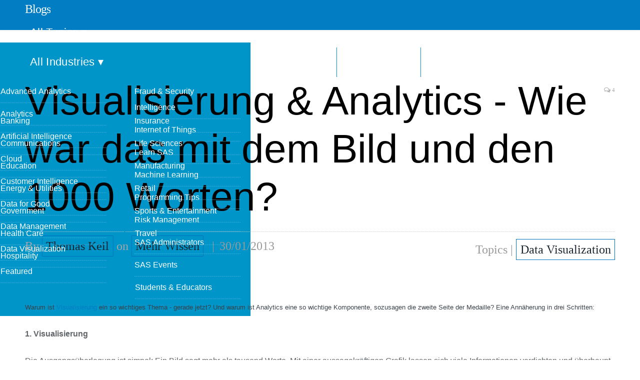

--- FILE ---
content_type: text/html; charset=UTF-8
request_url: https://blogs.sas.com/content/sasdach/2013/01/30/visualisierung-und-analytics/
body_size: 11373
content:

<!DOCTYPE html>
<html lang="en-US">
<head>
<meta http-equiv="content-type" content="text/html; charset=UTF-8">
<title>Datenvisualisierung - Wieso Wissen Visualisierung braucht</title>
<meta name="viewport" content="width=device-width, initial-scale=1" />
<link rel="pingback" href="https://blogs.sas.com/content/sasdach/xmlrpc.php" />
<meta property="og:title" content="Visualisierung &amp; Analytics - Wie war das mit dem Bild und den 1000 Worten?"/>
<meta property="og:type" content="article"/>
<meta property="og:url" content="https://blogs.sas.com/content/sasdach/2013/01/30/visualisierung-und-analytics/"/>
<meta property="og:site_name" content="Mehr Wissen"/>
<meta property="og:description" content="Warum ist Visualisierung ein so wichtiges Thema - gerade jetzt?"/>
<meta property="fb:app_id" content="129959910415506"/>
<meta property="og:image" content="https://blogs.sas.com/content/sasdach/files/2017/01/DataVisualization-1.png"/>
<link rel="preconnect" href="https://www.sas.com"/>
<link rel="preconnect" href="https://www.googletagmanager.com"/>
<script>(function(w,d,s,l,i){w[l]=w[l]||[];w[l].push({'gtm.start':
new Date().getTime(),event:'gtm.js'});var f=d.getElementsByTagName(s)[0],
j=d.createElement(s),dl=l!='dataLayer'?'&l='+l:'';j.async=true;j.src=
'https://www.googletagmanager.com/gtm.js?id='+i+dl;f.parentNode.insertBefore(j,f);
})(window,document,'script','dataLayer','GTM-PWTVHH');</script>
<script src="https://assets.adobedtm.com/a4a4268256930a29de311efab04f43cf44db167b/satelliteLib-392eedeb8633e1cc249f4de8df2bb2cfb4073228.js"></script>
<meta name='robots' content='index, follow, max-image-preview:large, max-snippet:-1, max-video-preview:-1' />

	
	<meta name="description" content="Ein Bild sagt mehr als 1.000 Worte - mit Visual Analytics bekommen die Fachabteilungen ein mächtiges Tool zur Auswertung ihrer Daten." />
	<link rel="canonical" href="https://blogs.sas.com/content/sasdach/2013/01/30/visualisierung-und-analytics/" />
	<meta name="twitter:card" content="summary_large_image" />
	<meta name="twitter:title" content="Datenvisualisierung - Wieso Wissen Visualisierung braucht" />
	<meta name="twitter:description" content="Ein Bild sagt mehr als 1.000 Worte - mit Visual Analytics bekommen die Fachabteilungen ein mächtiges Tool zur Auswertung ihrer Daten." />
	<meta name="twitter:image" content="https://blogs.sas.com/content/sasdach/files/2017/01/DataVisualization-1.png" />
	<meta name="twitter:creator" content="@https://twitter.com/DrKeil" />
	<meta name="twitter:site" content="@sasdach" />
	<meta name="twitter:label1" content="Written by" />
	<meta name="twitter:data1" content="Thomas Keil" />
	<meta name="twitter:label2" content="Est. reading time" />
	<meta name="twitter:data2" content="3 minutes" />
	<script type="application/ld+json" class="yoast-schema-graph">{"@context":"https://schema.org","@graph":[{"@type":"WebPage","@id":"https://blogs.sas.com/content/sasdach/2013/01/30/visualisierung-und-analytics/","url":"https://blogs.sas.com/content/sasdach/2013/01/30/visualisierung-und-analytics/","name":"Datenvisualisierung - Wieso Wissen Visualisierung braucht","isPartOf":{"@id":"https://blogs.sas.com/content/sasdach/#website"},"primaryImageOfPage":{"@id":"https://blogs.sas.com/content/sasdach/2013/01/30/visualisierung-und-analytics/#primaryimage"},"image":{"@id":"https://blogs.sas.com/content/sasdach/2013/01/30/visualisierung-und-analytics/#primaryimage"},"thumbnailUrl":"https://blogs.sas.com/content/sasdach/files/2017/01/DataVisualization-1.png","datePublished":"2013-01-30T16:41:56+00:00","dateModified":"2019-12-09T10:39:09+00:00","author":{"@id":"https://blogs.sas.com/content/sasdach/#/schema/person/84ee36dcc7c1977b98bd694265a9d455"},"description":"Ein Bild sagt mehr als 1.000 Worte - mit Visual Analytics bekommen die Fachabteilungen ein mächtiges Tool zur Auswertung ihrer Daten.","breadcrumb":{"@id":"https://blogs.sas.com/content/sasdach/2013/01/30/visualisierung-und-analytics/#breadcrumb"},"inLanguage":"en-US","potentialAction":[{"@type":"ReadAction","target":["https://blogs.sas.com/content/sasdach/2013/01/30/visualisierung-und-analytics/"]}]},{"@type":"ImageObject","inLanguage":"en-US","@id":"https://blogs.sas.com/content/sasdach/2013/01/30/visualisierung-und-analytics/#primaryimage","url":"https://blogs.sas.com/content/sasdach/files/2017/01/DataVisualization-1.png","contentUrl":"https://blogs.sas.com/content/sasdach/files/2017/01/DataVisualization-1.png","width":1100,"height":600},{"@type":"BreadcrumbList","@id":"https://blogs.sas.com/content/sasdach/2013/01/30/visualisierung-und-analytics/#breadcrumb","itemListElement":[{"@type":"ListItem","position":1,"name":"Home","item":"https://blogs.sas.com/content/sasdach/"},{"@type":"ListItem","position":2,"name":"Visualisierung &amp; Analytics - Wie war das mit dem Bild und den 1000 Worten?"}]},{"@type":"WebSite","@id":"https://blogs.sas.com/content/sasdach/#website","url":"https://blogs.sas.com/content/sasdach/","name":"Mehr Wissen","description":"Marktführende Analytics. Mit den richtigen Einsichten ist alles möglich.","potentialAction":[{"@type":"SearchAction","target":{"@type":"EntryPoint","urlTemplate":"https://blogs.sas.com/content/sasdach/?s={search_term_string}"},"query-input":"required name=search_term_string"}],"inLanguage":"en-US"},{"@type":"Person","@id":"https://blogs.sas.com/content/sasdach/#/schema/person/84ee36dcc7c1977b98bd694265a9d455","name":"Thomas Keil","image":{"@type":"ImageObject","inLanguage":"en-US","@id":"https://blogs.sas.com/content/sasdach/#/schema/person/image/","url":"https://secure.gravatar.com/avatar/1bd620e93a69d4cb83ea2869b1e84773?s=96&d=mm&r=g","contentUrl":"https://secure.gravatar.com/avatar/1bd620e93a69d4cb83ea2869b1e84773?s=96&d=mm&r=g","caption":"Thomas Keil"},"description":"Dr. Thomas Keil is a specialist for the impact of technology on business models and on society in general. He covers topics like Digital transformation, Big Data, Artificial Intelligence &amp; Ethics. Besides his work as Regional Marketing Director at SAS in Germany, Austria and Switzerland he regularly is invited to conferences, workshops and seminars. He serves as advisor to B2B marketing magazines and in program committees of AI-related conferences. Dr. Thomas Keil 2011 came to SAS. Previously, he worked for eight years for the software vendor zetVisions, most recently as Head of Marketing and Head of Channel Sales.","sameAs":["https://www.linkedin.com/in/keilthomas/","https://twitter.com/https://twitter.com/DrKeil"],"url":"https://blogs.sas.com/content/sasdach/author/thomaskeil/"}]}</script>
	


<style id='classic-theme-styles-inline-css' type='text/css'>
/*! This file is auto-generated */
.wp-block-button__link{color:#fff;background-color:#32373c;border-radius:9999px;box-shadow:none;text-decoration:none;padding:calc(.667em + 2px) calc(1.333em + 2px);font-size:1.125em}.wp-block-file__button{background:#32373c;color:#fff;text-decoration:none}
</style>
<style id='global-styles-inline-css' type='text/css'>
:root{--wp--preset--aspect-ratio--square: 1;--wp--preset--aspect-ratio--4-3: 4/3;--wp--preset--aspect-ratio--3-4: 3/4;--wp--preset--aspect-ratio--3-2: 3/2;--wp--preset--aspect-ratio--2-3: 2/3;--wp--preset--aspect-ratio--16-9: 16/9;--wp--preset--aspect-ratio--9-16: 9/16;--wp--preset--color--black: #000000;--wp--preset--color--cyan-bluish-gray: #abb8c3;--wp--preset--color--white: #ffffff;--wp--preset--color--pale-pink: #f78da7;--wp--preset--color--vivid-red: #cf2e2e;--wp--preset--color--luminous-vivid-orange: #ff6900;--wp--preset--color--luminous-vivid-amber: #fcb900;--wp--preset--color--light-green-cyan: #7bdcb5;--wp--preset--color--vivid-green-cyan: #00d084;--wp--preset--color--pale-cyan-blue: #8ed1fc;--wp--preset--color--vivid-cyan-blue: #0693e3;--wp--preset--color--vivid-purple: #9b51e0;--wp--preset--gradient--vivid-cyan-blue-to-vivid-purple: linear-gradient(135deg,rgba(6,147,227,1) 0%,rgb(155,81,224) 100%);--wp--preset--gradient--light-green-cyan-to-vivid-green-cyan: linear-gradient(135deg,rgb(122,220,180) 0%,rgb(0,208,130) 100%);--wp--preset--gradient--luminous-vivid-amber-to-luminous-vivid-orange: linear-gradient(135deg,rgba(252,185,0,1) 0%,rgba(255,105,0,1) 100%);--wp--preset--gradient--luminous-vivid-orange-to-vivid-red: linear-gradient(135deg,rgba(255,105,0,1) 0%,rgb(207,46,46) 100%);--wp--preset--gradient--very-light-gray-to-cyan-bluish-gray: linear-gradient(135deg,rgb(238,238,238) 0%,rgb(169,184,195) 100%);--wp--preset--gradient--cool-to-warm-spectrum: linear-gradient(135deg,rgb(74,234,220) 0%,rgb(151,120,209) 20%,rgb(207,42,186) 40%,rgb(238,44,130) 60%,rgb(251,105,98) 80%,rgb(254,248,76) 100%);--wp--preset--gradient--blush-light-purple: linear-gradient(135deg,rgb(255,206,236) 0%,rgb(152,150,240) 100%);--wp--preset--gradient--blush-bordeaux: linear-gradient(135deg,rgb(254,205,165) 0%,rgb(254,45,45) 50%,rgb(107,0,62) 100%);--wp--preset--gradient--luminous-dusk: linear-gradient(135deg,rgb(255,203,112) 0%,rgb(199,81,192) 50%,rgb(65,88,208) 100%);--wp--preset--gradient--pale-ocean: linear-gradient(135deg,rgb(255,245,203) 0%,rgb(182,227,212) 50%,rgb(51,167,181) 100%);--wp--preset--gradient--electric-grass: linear-gradient(135deg,rgb(202,248,128) 0%,rgb(113,206,126) 100%);--wp--preset--gradient--midnight: linear-gradient(135deg,rgb(2,3,129) 0%,rgb(40,116,252) 100%);--wp--preset--font-size--small: 13px;--wp--preset--font-size--medium: 20px;--wp--preset--font-size--large: 36px;--wp--preset--font-size--x-large: 42px;--wp--preset--spacing--20: 0.44rem;--wp--preset--spacing--30: 0.67rem;--wp--preset--spacing--40: 1rem;--wp--preset--spacing--50: 1.5rem;--wp--preset--spacing--60: 2.25rem;--wp--preset--spacing--70: 3.38rem;--wp--preset--spacing--80: 5.06rem;--wp--preset--shadow--natural: 6px 6px 9px rgba(0, 0, 0, 0.2);--wp--preset--shadow--deep: 12px 12px 50px rgba(0, 0, 0, 0.4);--wp--preset--shadow--sharp: 6px 6px 0px rgba(0, 0, 0, 0.2);--wp--preset--shadow--outlined: 6px 6px 0px -3px rgba(255, 255, 255, 1), 6px 6px rgba(0, 0, 0, 1);--wp--preset--shadow--crisp: 6px 6px 0px rgba(0, 0, 0, 1);}:where(.is-layout-flex){gap: 0.5em;}:where(.is-layout-grid){gap: 0.5em;}body .is-layout-flex{display: flex;}.is-layout-flex{flex-wrap: wrap;align-items: center;}.is-layout-flex > :is(*, div){margin: 0;}body .is-layout-grid{display: grid;}.is-layout-grid > :is(*, div){margin: 0;}:where(.wp-block-columns.is-layout-flex){gap: 2em;}:where(.wp-block-columns.is-layout-grid){gap: 2em;}:where(.wp-block-post-template.is-layout-flex){gap: 1.25em;}:where(.wp-block-post-template.is-layout-grid){gap: 1.25em;}.has-black-color{color: var(--wp--preset--color--black) !important;}.has-cyan-bluish-gray-color{color: var(--wp--preset--color--cyan-bluish-gray) !important;}.has-white-color{color: var(--wp--preset--color--white) !important;}.has-pale-pink-color{color: var(--wp--preset--color--pale-pink) !important;}.has-vivid-red-color{color: var(--wp--preset--color--vivid-red) !important;}.has-luminous-vivid-orange-color{color: var(--wp--preset--color--luminous-vivid-orange) !important;}.has-luminous-vivid-amber-color{color: var(--wp--preset--color--luminous-vivid-amber) !important;}.has-light-green-cyan-color{color: var(--wp--preset--color--light-green-cyan) !important;}.has-vivid-green-cyan-color{color: var(--wp--preset--color--vivid-green-cyan) !important;}.has-pale-cyan-blue-color{color: var(--wp--preset--color--pale-cyan-blue) !important;}.has-vivid-cyan-blue-color{color: var(--wp--preset--color--vivid-cyan-blue) !important;}.has-vivid-purple-color{color: var(--wp--preset--color--vivid-purple) !important;}.has-black-background-color{background-color: var(--wp--preset--color--black) !important;}.has-cyan-bluish-gray-background-color{background-color: var(--wp--preset--color--cyan-bluish-gray) !important;}.has-white-background-color{background-color: var(--wp--preset--color--white) !important;}.has-pale-pink-background-color{background-color: var(--wp--preset--color--pale-pink) !important;}.has-vivid-red-background-color{background-color: var(--wp--preset--color--vivid-red) !important;}.has-luminous-vivid-orange-background-color{background-color: var(--wp--preset--color--luminous-vivid-orange) !important;}.has-luminous-vivid-amber-background-color{background-color: var(--wp--preset--color--luminous-vivid-amber) !important;}.has-light-green-cyan-background-color{background-color: var(--wp--preset--color--light-green-cyan) !important;}.has-vivid-green-cyan-background-color{background-color: var(--wp--preset--color--vivid-green-cyan) !important;}.has-pale-cyan-blue-background-color{background-color: var(--wp--preset--color--pale-cyan-blue) !important;}.has-vivid-cyan-blue-background-color{background-color: var(--wp--preset--color--vivid-cyan-blue) !important;}.has-vivid-purple-background-color{background-color: var(--wp--preset--color--vivid-purple) !important;}.has-black-border-color{border-color: var(--wp--preset--color--black) !important;}.has-cyan-bluish-gray-border-color{border-color: var(--wp--preset--color--cyan-bluish-gray) !important;}.has-white-border-color{border-color: var(--wp--preset--color--white) !important;}.has-pale-pink-border-color{border-color: var(--wp--preset--color--pale-pink) !important;}.has-vivid-red-border-color{border-color: var(--wp--preset--color--vivid-red) !important;}.has-luminous-vivid-orange-border-color{border-color: var(--wp--preset--color--luminous-vivid-orange) !important;}.has-luminous-vivid-amber-border-color{border-color: var(--wp--preset--color--luminous-vivid-amber) !important;}.has-light-green-cyan-border-color{border-color: var(--wp--preset--color--light-green-cyan) !important;}.has-vivid-green-cyan-border-color{border-color: var(--wp--preset--color--vivid-green-cyan) !important;}.has-pale-cyan-blue-border-color{border-color: var(--wp--preset--color--pale-cyan-blue) !important;}.has-vivid-cyan-blue-border-color{border-color: var(--wp--preset--color--vivid-cyan-blue) !important;}.has-vivid-purple-border-color{border-color: var(--wp--preset--color--vivid-purple) !important;}.has-vivid-cyan-blue-to-vivid-purple-gradient-background{background: var(--wp--preset--gradient--vivid-cyan-blue-to-vivid-purple) !important;}.has-light-green-cyan-to-vivid-green-cyan-gradient-background{background: var(--wp--preset--gradient--light-green-cyan-to-vivid-green-cyan) !important;}.has-luminous-vivid-amber-to-luminous-vivid-orange-gradient-background{background: var(--wp--preset--gradient--luminous-vivid-amber-to-luminous-vivid-orange) !important;}.has-luminous-vivid-orange-to-vivid-red-gradient-background{background: var(--wp--preset--gradient--luminous-vivid-orange-to-vivid-red) !important;}.has-very-light-gray-to-cyan-bluish-gray-gradient-background{background: var(--wp--preset--gradient--very-light-gray-to-cyan-bluish-gray) !important;}.has-cool-to-warm-spectrum-gradient-background{background: var(--wp--preset--gradient--cool-to-warm-spectrum) !important;}.has-blush-light-purple-gradient-background{background: var(--wp--preset--gradient--blush-light-purple) !important;}.has-blush-bordeaux-gradient-background{background: var(--wp--preset--gradient--blush-bordeaux) !important;}.has-luminous-dusk-gradient-background{background: var(--wp--preset--gradient--luminous-dusk) !important;}.has-pale-ocean-gradient-background{background: var(--wp--preset--gradient--pale-ocean) !important;}.has-electric-grass-gradient-background{background: var(--wp--preset--gradient--electric-grass) !important;}.has-midnight-gradient-background{background: var(--wp--preset--gradient--midnight) !important;}.has-small-font-size{font-size: var(--wp--preset--font-size--small) !important;}.has-medium-font-size{font-size: var(--wp--preset--font-size--medium) !important;}.has-large-font-size{font-size: var(--wp--preset--font-size--large) !important;}.has-x-large-font-size{font-size: var(--wp--preset--font-size--x-large) !important;}
:where(.wp-block-post-template.is-layout-flex){gap: 1.25em;}:where(.wp-block-post-template.is-layout-grid){gap: 1.25em;}
:where(.wp-block-columns.is-layout-flex){gap: 2em;}:where(.wp-block-columns.is-layout-grid){gap: 2em;}
:root :where(.wp-block-pullquote){font-size: 1.5em;line-height: 1.6;}
</style>
<link rel='stylesheet' id='smartmag-core-css' href='https://blogs.sas.com/content/sasdach/wp-content/themes/smart-mag-child/style.css?ver=2.6.1' type='text/css' media='all' />
<link rel='stylesheet' id='custom-css-css' href='https://blogs.sas.com/content/sasdach/?bunyad_custom_css=1&#038;ver=6.6' type='text/css' media='all' />
<script type="text/javascript" src="https://blogs.sas.com/content/sasdach/wp-includes/js/jquery/jquery.min.js?ver=3.7.1" id="jquery-core-js"></script>
    <script>
    (function(i,s,o,g,r,a,m){i['GoogleAnalyticsObject']=r;i[r]=i[r]||function(){
        (i[r].q=i[r].q||[]).push(arguments)},i[r].l=1*new Date();a=s.createElement(o),
        m=s.getElementsByTagName(o)[0];a.async=1;a.src=g;m.parentNode.insertBefore(a,m)
    })(window,document,'script','https://www.google-analytics.com/analytics.js','ga');
      ga('create', 'UA-1022528-1', 'auto');
      ga('send', 'pageview');
    </script>
<link rel="shortcut icon" type="image/x-icon" href="/content/wp-content/themes/smart-mag-child/library/images/favicon.ico">
<link rel="stylesheet" href="https://www.sas.com/etc/designs/saswww/global-header.css" type="text/css" media="all" />
</head>
<body class="post-template-default single single-post postid-119 single-format-standard page-builder no-sidebar full has-nav-light has-nav-full has-mobile-head">
<script src="https://www.sas.com/en_us/navigation/header/global-links-header.pheader.html"></script>
<script src="https://www.sas.com/etc/designs/saswww/global-header-min.js"></script>
<div class="main-wrap">
	
	
	<div class="top-bar hidden">
	
		
		<div class="search">
			<form role="search" action="/content/" method="get">
				<input type="text" name="s" class="query" value="" placeholder="Search..."/>
				<button class="search-button" type="submit"><i class="fa fa-search"></i></button>
			</form>
		</div>	
	</div>
	
	<div id="main-head" class="main-head">
		
		<div class="wrap">
			
							<div class="mobile-head">
				
					<div class="menu-icon"><a href="#"><i class="fa fa-bars"></i></a></div>
					<div class="title">
								<a href="/content/" rel="home">
		
							<h1>Blogs</h1>						
		</a>					</div>
				</div>
			
			<header class="default">
			
				<div class="title">
							<a href="/content/" rel="home">
		
							<h1>Blogs</h1>						
		</a>				</div>
				
									
					<div class="right">
										</div>
					
								
			</header>
				
							
		</div>
		
		
<div class="navigation-wrap cf">

	<nav class="navigation cf nav-full nav-light has-search">
	
		<div class="wrap">
		
			<div class="mobile" data-type="off-canvas" data-search="1">
				<a href="#" class="selected">
					<span class="text">Navigate</span><span class="current"></span> <i class="hamburger fa fa-bars"></i>
				</a>
			</div>
			            <div class="menu-main-menu-container"><ul id="menu-main-menu" class="menu"><li class="nav-item-1 menu-item menu-item-type-custom menu-item-object-custom"><a href="#">All Topics &#9662;</a></li><li class="nav-item-2 menu-item menu-item-type-custom menu-item-object-custom"><a href="#">All Industries &#9662;</a></li><li class="menu-item menu-item-type-post_type menu-item-object-page"><a href="/content/blog-directory/">Blog Directory</a></li><li class="menu-item menu-item-type-post_type menu-item-object-page"><a href="/content/subscribe/">Subscribe</a></li></ul></div><div id="nav-blog-menu-1" class="ddpanel blog-menu"><button id="nav-blog-menu-1-close" class="close foobar" aria-label="Close"></button><div class="menu-all-topics-menu-container"><ul id="menu-all-topics-menu" class="globalnavmenu"><li id="menu-item-37936" class="menu-item menu-item-type-taxonomy menu-item-object-topic menu-item-37936"><a href="https://blogs.sas.com/content/topic/advanced-analytics/">Advanced Analytics</a></li>
<li id="menu-item-37937" class="menu-item menu-item-type-taxonomy menu-item-object-topic menu-item-37937"><a href="https://blogs.sas.com/content/topic/analytics/">Analytics</a></li>
<li id="menu-item-37938" class="menu-item menu-item-type-taxonomy menu-item-object-topic menu-item-37938"><a href="https://blogs.sas.com/content/topic/artificial-intelligence/">Artificial Intelligence</a></li>
<li id="menu-item-67675" class="menu-item menu-item-type-taxonomy menu-item-object-topic menu-item-67675"><a href="https://blogs.sas.com/content/topic/cloud/">Cloud</a></li>
<li id="menu-item-37939" class="menu-item menu-item-type-taxonomy menu-item-object-topic menu-item-37939"><a href="https://blogs.sas.com/content/topic/customer-intelligence/">Customer Intelligence</a></li>
<li id="menu-item-37940" class="menu-item menu-item-type-taxonomy menu-item-object-topic menu-item-37940"><a href="https://blogs.sas.com/content/topic/data-for-good/">Data for Good</a></li>
<li id="menu-item-37941" class="menu-item menu-item-type-taxonomy menu-item-object-topic menu-item-37941"><a href="https://blogs.sas.com/content/topic/data-management/">Data Management</a></li>
<li id="menu-item-37942" class="menu-item menu-item-type-taxonomy menu-item-object-topic menu-item-37942"><a href="https://blogs.sas.com/content/topic/data-visualization/">Data Visualization</a></li>
<li id="menu-item-37943" class="menu-item menu-item-type-taxonomy menu-item-object-topic menu-item-37943"><a href="https://blogs.sas.com/content/topic/featured/">Featured</a></li>
<li id="menu-item-37944" class="menu-item menu-item-type-taxonomy menu-item-object-topic menu-item-37944"><a href="https://blogs.sas.com/content/topic/fraud-security/">Fraud &amp; Security Intelligence</a></li>
<li id="menu-item-37945" class="menu-item menu-item-type-taxonomy menu-item-object-topic menu-item-37945"><a href="https://blogs.sas.com/content/topic/iot/">Internet of Things</a></li>
<li id="menu-item-37946" class="menu-item menu-item-type-taxonomy menu-item-object-topic menu-item-37946"><a href="https://blogs.sas.com/content/topic/learn-sas/">Learn SAS</a></li>
<li id="menu-item-37947" class="menu-item menu-item-type-taxonomy menu-item-object-topic menu-item-37947"><a href="https://blogs.sas.com/content/topic/machine-learning/">Machine Learning</a></li>
<li id="menu-item-37949" class="menu-item menu-item-type-taxonomy menu-item-object-topic menu-item-37949"><a href="https://blogs.sas.com/content/topic/programming-tips/">Programming Tips</a></li>
<li id="menu-item-37950" class="menu-item menu-item-type-taxonomy menu-item-object-topic menu-item-37950"><a href="https://blogs.sas.com/content/topic/risk-management/">Risk Management</a></li>
<li id="menu-item-37951" class="menu-item menu-item-type-taxonomy menu-item-object-topic menu-item-37951"><a href="https://blogs.sas.com/content/topic/sas-administrators/">SAS Administrators</a></li>
<li id="menu-item-37952" class="menu-item menu-item-type-taxonomy menu-item-object-topic menu-item-37952"><a href="https://blogs.sas.com/content/topic/sas-events/">SAS Events</a></li>
<li id="menu-item-37953" class="menu-item menu-item-type-taxonomy menu-item-object-topic menu-item-37953"><a href="https://blogs.sas.com/content/topic/students-educators/">Students &amp; Educators</a></li>
</ul></div></div><div id="nav-blog-menu-2" class="ddpanel blog-menu"><button id="nav-blog-menu-2-close" class="close foobar" aria-label="Close"></button><div class="menu-industry-menu-container"><ul id="menu-industry-menu" class="globalnavmenu"><li id="menu-item-37954" class="menu-item menu-item-type-taxonomy menu-item-object-industry menu-item-37954"><a href="https://blogs.sas.com/content/industry/ind-banking/">Banking</a></li>
<li id="menu-item-37955" class="menu-item menu-item-type-taxonomy menu-item-object-industry menu-item-37955"><a href="https://blogs.sas.com/content/industry/ind-communications/">Communications</a></li>
<li id="menu-item-37956" class="menu-item menu-item-type-taxonomy menu-item-object-industry menu-item-37956"><a href="https://blogs.sas.com/content/industry/ind-education/">Education</a></li>
<li id="menu-item-37957" class="menu-item menu-item-type-taxonomy menu-item-object-industry menu-item-37957"><a href="https://blogs.sas.com/content/industry/ind-energy-utilities/">Energy &#038; Utilities</a></li>
<li id="menu-item-37958" class="menu-item menu-item-type-taxonomy menu-item-object-industry menu-item-37958"><a href="https://blogs.sas.com/content/industry/ind-government/">Government</a></li>
<li id="menu-item-37959" class="menu-item menu-item-type-taxonomy menu-item-object-industry menu-item-37959"><a href="https://blogs.sas.com/content/industry/ind-health-care/">Health Care</a></li>
<li id="menu-item-37960" class="menu-item menu-item-type-taxonomy menu-item-object-industry menu-item-37960"><a href="https://blogs.sas.com/content/industry/ind-hospitality/">Hospitality</a></li>
<li id="menu-item-37961" class="menu-item menu-item-type-taxonomy menu-item-object-industry menu-item-37961"><a href="https://blogs.sas.com/content/industry/ind-insurance/">Insurance</a></li>
<li id="menu-item-37962" class="menu-item menu-item-type-taxonomy menu-item-object-industry menu-item-37962"><a href="https://blogs.sas.com/content/industry/ind-life-sciences/">Life Sciences</a></li>
<li id="menu-item-37963" class="menu-item menu-item-type-taxonomy menu-item-object-industry menu-item-37963"><a href="https://blogs.sas.com/content/industry/ind-manufacturing/">Manufacturing</a></li>
<li id="menu-item-37964" class="menu-item menu-item-type-taxonomy menu-item-object-industry menu-item-37964"><a href="https://blogs.sas.com/content/industry/ind-retail/">Retail</a></li>
<li id="menu-item-37965" class="menu-item menu-item-type-taxonomy menu-item-object-industry menu-item-37965"><a href="https://blogs.sas.com/content/industry/ind-sports-entertainment/">Sports &#038; Entertainment</a></li>
<li id="menu-item-37966" class="menu-item menu-item-type-taxonomy menu-item-object-industry menu-item-37966"><a href="https://blogs.sas.com/content/industry/ind-travel/">Travel</a></li>
</ul></div></div>				
		</div>
		
	</nav>
	
</div>		
	</div>	


<div class="main wrap cf">

		
	<div class="row">
	
		<div class="col-8 main-content">
		
				
				
<article id="post-119" class="post-119 post type-post status-publish format-standard has-post-thumbnail category-business-analytics tag-datenvisualisierung tag-statistik tag-visual-analytics language-dk topic-data-visualization" itemscope itemtype="http://schema.org/Article">
	
	<header class="post-header cf">
	
			

		
		
				<div class="heading cf">
				
			<h1 class="post-title item fn" itemprop="name headline">
			Visualisierung &amp; Analytics - Wie war das mit dem Bild und den 1000 Worten?			</h1>
			
			<a href="https://blogs.sas.com/content/sasdach/2013/01/30/visualisierung-und-analytics/#comments" class="comments"><i class="fa fa-comments-o"></i> 4</a>
		
		</div>

		<div class="post-meta cf">
			<span class="posted-by">By 
				<span class="reviewer" itemprop="author"><a href="/content/author/thomaskeil/" title="Posts by Thomas Keil" rel="author">Thomas Keil</a> on <a href="https://blogs.sas.com/content/sasdach/">Mehr Wissen</a></span>
			</span>
			
			<span class="posted-on">
				<span class="dtreviewed">
					<time class="value-title" datetime="2013-01-30T17:41:56+01:00" title="2013-01-30" itemprop="datePublished">30/01/2013</time>
				</span>
			</span>
			
			<span class="cats">Topics | <a href="/content/topic/data-visualization/" title="Data Visualization">Data Visualization</a> </span>
            
        </div>
        <div class="post-metaindustry">
                </div>	
			
	</header>

	

	<div class="post-container cf">
	
		<div class="post-content-right">
			<div class="post-content description " itemprop="articleBody">
	
					
				
		<p><span style="font-size: 13px">Warum ist <a href="https://www.sas.com/de_de/insights/big-data/data-visualization.html" target="_blank" rel="noopener noreferrer">Visualisierung</a> ein so wichtiges Thema - gerade jetzt? Und warum ist Analytics eine so wichtige Komponente, sozusagen die zweite Seite der Medaille? Eine Annäherung in drei Schritten:</span></p>
<p><strong>1. Visualisierung</strong></p>
<p>Die Ausgangsüberlegung ist simpel: Ein Bild sagt mehr als tausend Worte. Mit einer aussagekräftigen Grafik lassen sich viele Informationen verdichten und überhaupt erst verstehbar zusammenfassen. Gerade im Zeitalter von Big Data, in der immer mehr Daten zur Verfügung stehen, kommen traditionelle Formen der Aufbereitung von Informationen an ihre Grenzen.<span id="more-119"></span></p>
<p>Ein Kuchendiagramm, das mehr als zehn Elemente enthält, ist nicht mehr lesbar. Ein Scatterplot wird aber einer gewissen Zahl von dargestellten Werten so unübersichtlich und unauswertbar wie eine Rauhfasertapete.</p>
<p>Gleichzeitig verlangen immer mehr Informationskonsumenten immer schneller nach aktuellen Einblicken:</p>
<ul>
<li><span style="font-size: 13px">Excel-Charts können das nicht mehr leisten, was mit umfangreicheren Visualisierungen möglich ist.</span></li>
<li><span style="font-size: 13px">Eine Heatmap kann mehrere Attribute darstellen und macht Zusammenhänge im wahrsten Sinn des Wortes sichtbar.</span></li>
<li><span style="font-size: 13px">Ein Boxplot gibt eine lesbare Zusammenfassung vieler Attribute, gibt deren Verteilung an und gleichzeitig die nicht mehr erfassten Ausreißer.</span></li>
</ul>
<p>Wir brauchen also neue Arten von Visualisierung.</p>
<p><strong>2. Analytics</strong></p>
<p>Nun ist die Erkenntnis, dass Bilder mehr Informationen enthalten können als Worte oder Tabellen keine ganz neue. Im Grunde genommen sind schon immer Informationen visualisiert worden, wenn diese einem größeren Kreis verständlich gemacht werden sollen. Denken wir dabei an die ersten Infografiken der Welt: In den jungsteinzeitlichen Höhlenmalereien wird in wenigen Skizzen einfach erklärt, wie man einen Mammut erlegt und damit überlebt.</p>
<p>Wiederum kommt hier die unglaubliche Menge von Daten zum Tragen, die heute zur Verfügung stehen. Im geschäftlichen Alltag ahnt jeder, dass man seine Prozesse, seinen Umsatz, seine Erlöse optimieren könnte, wenn es einem nur gelänge, alle zur Verfügung stehenden Daten auszuwerten. Am einfachsten sind die Beispiele aus Internetdaten: durch genaue Analyse von Weblogs ist sehr schnell und präzise das Funktionieren von Shopapplikationen, die Attraktivität von Sonderangeboten oder auch der Zusammenhang zwischen Einkaufswert und angebotener Zahlweise analysierbar.</p>
<p>Nur: Wie lange dauert das? Wann stehen diese Erkenntnisse zur Verfügung? Und - wer macht diese Analysen?</p>
<p><strong>3. Visual Analytics</strong></p>
<p>Es kommt immer mehr darauf an, dass analytische Methoden, und zwar wirkliche analytische Methoden wie Forecasting anhand von Saisonmodellen, Korrelationsmatrixen, Lineare und nicht-lineare Regressionsverfahren, zur möglichst automatisierten Analyse verwenden werden. Sprich: I<span style="font-size: 13px">ch als Fachanwender will gar nicht wissen, was ein Modell ist, wie das genau gerechnet wird und was ich im Detail beachten muss. Ich will diese Verfahren so einfach anwenden, wie ich heute im Excel eine Summe berechne.</span></p>
<p>Das Ergebnis dieser Analysen soll wiederum auch für den statistischen Laien, wie es der Fachanwender aus Controlling, Marketing oder Produktion in der Regel ist, verstehbar und interpretierbar sein. Sonst nützt mir die beste Analytics nichts.</p>
<p>Also heißt der Beschluss, das man hier was kombinieren muss: analytische Modelle werden als Funktion bereitgestellt, die per intuitivere Visualisierung bedient wird. Oder anders formuliert: Rechtsklick auf ein Liniendiagramm, dann "Prognose" auswählen und automatisch wird eine Prognose berechnet, die passt.</p>
<p><strong>Und?</strong></p>
<p>Ich empfehle einmal einen Vortrag von Dr. Kohlhammer vom Fraunhofer Institut IGD zum Thema Visual Analytics zu hören. Er stellt diesen Zusammenhang überzeugend und anhand von vielen Beispiele dar (<a href="http://www.igd.fraunhofer.de/Institut/Abteilungen/IVA">http://www.igd.fraunhofer.de/Institut/Abteilungen/IVA</a>). Anschließend kann man sich nur noch fragen: ja, und gibt es das auch für Nicht-Forschungsprojekte, für ganz normale Unternehmen und Organisationen?<br />
Ja. Gibt es. SAS Visual Analytics ist eine In-Memory-Analytics-Lösung, die Analytics so einfach wie nie zuvor macht. <a href="http://www.sas.de/visualanalytics">www.sas.de/visualanalytics</a></p>
<p>&nbsp;</p>

		
				
					<div class="tagcloud"><span class="text">Tags </span><a href="/content/tag/datenvisualisierung/">Datenvisualisierung</a> <a href="/content/tag/statistik/">Statistik</a> <a href="/content/tag/visual-analytics/">Visual Analytics</a> </div>
				
			</div>
		</div>
		
	</div>
	
	
	
	
	<div class="post-share">
		<span class="text">Share</span>
		
		<span class="share-links">

			<a href="https://twitter.com/share?url=https%3A%2F%2Fblogs.sas.com%2Fcontent%2Fsasdach%2F2013%2F01%2F30%2Fvisualisierung-und-analytics%2F&amp;text=Visualisierung%20%26amp%3B%20Analytics%20-%20Wie%20war%20das%20mit%20dem%20Bild%20und%20den%201000%20Worten%3F" 
               class="fa fa-twitter" title="Tweet It" target="_blank">
				<span class="visuallyhidden">Twitter</span></a>
				
			<a href="https://www.facebook.com/sharer.php?u=https%3A%2F%2Fblogs.sas.com%2Fcontent%2Fsasdach%2F2013%2F01%2F30%2Fvisualisierung-und-analytics%2F" 
               class="fa fa-facebook" title="Share on Facebook" target="_blank">
				<span class="visuallyhidden">Facebook</span></a>
				
			<a href="https://pinterest.com/pin/create/button/?url=https%3A%2F%2Fblogs.sas.com%2Fcontent%2Fsasdach%2F2013%2F01%2F30%2Fvisualisierung-und-analytics%2F&amp;media=https%3A%2F%2Fblogs.sas.com%2Fcontent%2Fsasdach%2Ffiles%2F2017%2F01%2FDataVisualization-1.png" 
               class="fa fa-pinterest" title="Share on Pinterest" target="_blank">
				<span class="visuallyhidden">Pinterest</span></a>
				
			<a href="https://www.linkedin.com/shareArticle?mini=true&amp;url=https%3A%2F%2Fblogs.sas.com%2Fcontent%2Fsasdach%2F2013%2F01%2F30%2Fvisualisierung-und-analytics%2F" 
               class="fa fa-linkedin" title="Share on LinkedIn" target="_blank">
				<span class="visuallyhidden">LinkedIn</span></a>
				
			<a href="mailto:?subject=Visualisierung%20%26amp%3B%20Analytics%20-%20Wie%20war%20das%20mit%20dem%20Bild%20und%20den%201000%20Worten%3F&amp;body=https%3A%2F%2Fblogs.sas.com%2Fcontent%2Fsasdach%2F2013%2F01%2F30%2Fvisualisierung-und-analytics%2F" 
               class="fa fa-envelope-o" title="Share via Email">
				<span class="visuallyhidden">Email</span></a>
			
            <a href="https://www.xing.com/spi/shares/new?url=https%3A%2F%2Fblogs.sas.com%2Fcontent%2Fsasdach%2F2013%2F01%2F30%2Fvisualisierung-und-analytics%2F" 
               style="background-color: #cfdc00"  target="_blank" 
               class="fa fa-xing" title="Share on XING"><span class="visuallyhidden">XING</span></a>
		</span>
	</div>
	
		
</article>




		<h3 class="section-head">About Author</h3>

				<section class="author-info">
		
			<img src="https://blogs.sas.com/content/sasdach/files/userphoto/514.png" alt="Thomas Keil" data-width="150" data-height="150" class="photo" />			
			<div class="description">
                <a href="/content/author/thomaskeil/" title="Posts by Thomas Keil" rel="author">Thomas Keil</a><br>Director Marketing				
				<ul class="social-icons">
									
					<li>
						<a href="https://twitter.com/DrKeil" class="icon fa fa-twitter" title="Twitter"> 
							<span class="visuallyhidden">Twitter</span></a>				
					</li>
					
					
									
					<li>
						<a href="https://www.linkedin.com/in/keilthomas/" class="icon fa fa-linkedin" title="LinkedIn"> 
							<span class="visuallyhidden">LinkedIn</span></a>				
					</li>
					
					
								</ul>
				
				<p class="bio">Dr. Thomas Keil is a specialist for the impact of technology on business models and on society in general. He covers topics like Digital transformation, Big Data, Artificial Intelligence &amp; Ethics. Besides his work as Regional Marketing Director at SAS in Germany, Austria and Switzerland he regularly is invited to conferences, workshops and seminars. He serves as advisor to B2B marketing magazines and in program committees of AI-related conferences. Dr. Thomas Keil 2011 came to SAS. Previously, he worked for eight years for the software vendor zetVisions, most recently as Head of Marketing and Head of Channel Sales.</p>
			</div>
			
		</section>

<h3 class="section-head">Related Posts</h3><section class="related-posts"><ul class="highlights-box three-col related-posts"><li class="highlights column one-third"><article><a href="https://blogs.sas.com/content/sascom/2026/01/27/where-insight-begins-building-smarter-analytics-with-sas-visual-analytics/" title="Where insight begins: Building smarter analytics with SAS Visual Analytics" class="image-link"><img src="https://blogs.sas.com/content/sascom/files/2026/01/SA1SVY-600x600.jpg" class="attachment-thumbnail size-thumbnail" alt="Businesswoman studying graphs on screen with digital tablet" decoding="async" fetchpriority="high" /></a><span class="cat-title"><a href="/content/topic/advanced-analytics/" title="Advanced Analytics">Advanced Analytics</a> | <a href="/content/topic/data-visualization/" title="Data Visualization">Data Visualization</a> | <a href="/content/topic/innovation/" title="Innovation">Innovation</a></span><time datetime="January 27, 2026" itemprop="datePublished" class="meta-item">January 27, 2026</time><h2><a href="https://blogs.sas.com/content/sascom/2026/01/27/where-insight-begins-building-smarter-analytics-with-sas-visual-analytics/" title="Where insight begins: Building smarter analytics with SAS Visual Analytics">Where insight begins: Building smarter analytics with SAS Visual Analytics</a></h2><div class="entry-author"><img src="https://blogs.sas.com/content/sascom/wp-content/blogs.dir/2/files/userphoto/3300.thumbnail.png" alt="Ashley Danahy" width="147" height="150" class="photo" /><a href="/content/author/ashleydanahy/" title="Posts by Ashley Danahy" rel="author">Ashley Danahy</a></div></article></li><li class="highlights column one-third"><article><a href="https://blogs.sas.com/content/iml/2026/01/14/9-dataviz-distrib-sas-part_2.html" title="Nine ways to visualize a continuous univariate distribution in SAS - Part 2" class="image-link"><img src="https://blogs.sas.com/content/iml/files/2025/12/VizDist0.png" class="attachment-thumbnail size-thumbnail" alt="" decoding="async" /></a><span class="cat-title"><a href="/content/topic/data-visualization/" title="Data Visualization">Data Visualization</a> | <a href="/content/topic/learn-sas/" title="Learn SAS">Learn SAS</a></span><time datetime="January 14, 2026" itemprop="datePublished" class="meta-item">January 14, 2026</time><h2><a href="https://blogs.sas.com/content/iml/2026/01/14/9-dataviz-distrib-sas-part_2.html" title="Nine ways to visualize a continuous univariate distribution in SAS - Part 2">Nine ways to visualize a continuous univariate distribution in SAS - Part 2</a></h2><div class="entry-author"><img src="https://blogs.sas.com/content/iml/wp-content/blogs.dir/22/files/userphoto/136.thumbnail.jpg" alt="Rick Wicklin" width="60" height="60" class="photo" /><a href="/content/author/rickwicklin/" title="Posts by Rick Wicklin" rel="author">Rick Wicklin</a></div></article></li><li class="highlights column one-third"><article><a href="https://blogs.sas.com/content/iml/2026/01/12/2025-second-look.html" title="12 blog posts from 2025 that deserve a second look" class="image-link"><img src="https://blogs.sas.com/content/iml/files/2025/09/Rayleigh6.png" class="attachment-thumbnail size-thumbnail" alt="" decoding="async" /></a><span class="cat-title"><a href="/content/topic/advanced-analytics/" title="Advanced Analytics">Advanced Analytics</a> | <a href="/content/topic/analytics/" title="Analytics">Analytics</a> | <a href="/content/topic/data-visualization/" title="Data Visualization">Data Visualization</a> | <a href="/content/topic/learn-sas/" title="Learn SAS">Learn SAS</a> | <a href="/content/topic/programming-tips/" title="Programming Tips">Programming Tips</a></span><time datetime="January 12, 2026" itemprop="datePublished" class="meta-item">January 12, 2026</time><h2><a href="https://blogs.sas.com/content/iml/2026/01/12/2025-second-look.html" title="12 blog posts from 2025 that deserve a second look">12 blog posts from 2025 that deserve a second look</a></h2><div class="entry-author"><img src="https://blogs.sas.com/content/iml/wp-content/blogs.dir/22/files/userphoto/136.thumbnail.jpg" alt="Rick Wicklin" width="60" height="60" class="photo" /><a href="/content/author/rickwicklin/" title="Posts by Rick Wicklin" rel="author">Rick Wicklin</a></div></article></li></ul></section>	
				<div class="comments">
				
	
	<div id="comments">

			<h3 class="section-head">
			4 Comments		</h3>

		<ol class="comments-list">
						
			<li class="post pingback">
				<p>Pingback: <a href="http://www.bi-news.de/?p=318" class="url" rel="ugc external nofollow">Meine Top-Blog-Posts 2013 | BUSINESS INTELLIGENCE NEWS</a></p>
			</li>
		
			<li class="comment even thread-even depth-1" id="li-comment-3394">
				<article id="comment-3394" class="comment">
				
					<div class="comment-avatar">
					<img src="https://blogs.sas.com/content/sasdach/wp-content/themes/smart-mag-child/library/images/mystery-man-thumb.png" alt="" class="photo"/>					</div>
					
					<div class="comment-meta">					
						<span class="comment-author"><a href="https://www.facebook.com/freshfireusa" class="url" rel="ugc external nofollow">todd bentley books</a></span> on 
						<a href="https://blogs.sas.com/content/sasdach/2013/01/30/visualisierung-und-analytics/#comment-3394" class="comment-time" title="14/03/2015 at 4:08 pm">
							<time pubdate datetime="2015-03-14T16:08:49+01:00">14/03/2015 4:08 pm</time>
						</a>
		
											</div> 
		
					<div class="comment-content">
						<p>This site truly has all of the information and facts I<br />
needed concerning this subject and didn't know who to ask.</p>
						
												
			
						<div class="reply">
														
						</div>
						
					</div>
				</article>
	
		</li>
		
			<li class="comment odd alt thread-odd thread-alt depth-1" id="li-comment-3396">
				<article id="comment-3396" class="comment">
				
					<div class="comment-avatar">
					<img src="https://blogs.sas.com/content/sasdach/wp-content/themes/smart-mag-child/library/images/mystery-man-thumb.png" alt="" class="photo"/>					</div>
					
					<div class="comment-meta">					
						<span class="comment-author"><a href="http://www.boomzbar.com/" class="url" rel="ugc external nofollow">Anonymous</a></span> on 
						<a href="https://blogs.sas.com/content/sasdach/2013/01/30/visualisierung-und-analytics/#comment-3396" class="comment-time" title="15/03/2015 at 3:20 am">
							<time pubdate datetime="2015-03-15T03:20:50+01:00">15/03/2015 3:20 am</time>
						</a>
		
											</div> 
		
					<div class="comment-content">
						<p>Howdy, i read your blog from time to time and i own a similar one<br />
and i was just wondering if you get a lot of spam remarks?</p>
<p>If so how do you prevent it, any plugin or anything you can advise?<br />
I get so much lately it's driving me insane so any support is very much appreciated.</p>
						
												
			
						<div class="reply">
														
						</div>
						
					</div>
				</article>
	
		</li>
		
			<li class="comment even thread-even depth-1" id="li-comment-4053">
				<article id="comment-4053" class="comment">
				
					<div class="comment-avatar">
					<img src="https://blogs.sas.com/content/sasdach/wp-content/themes/smart-mag-child/library/images/mystery-man-thumb.png" alt="" class="photo"/>					</div>
					
					<div class="comment-meta">					
						<span class="comment-author"><a href="http://modeltrainsbydesign.com/php_counter/" class="url" rel="ugc external nofollow">Ezekiel</a></span> on 
						<a href="https://blogs.sas.com/content/sasdach/2013/01/30/visualisierung-und-analytics/#comment-4053" class="comment-time" title="07/06/2015 at 11:14 pm">
							<time pubdate datetime="2015-06-07T23:14:54+02:00">07/06/2015 11:14 pm</time>
						</a>
		
											</div> 
		
					<div class="comment-content">
						<p>Hey there! Do you know if they make any plugins to assist with SEO?<br />
I'm trying to get my blog to rank for some targeted keywords but I'm not seeing very good gains.<br />
If you know of any please share. Thank you!</p>
						
												
			
						<div class="reply">
														
						</div>
						
					</div>
				</article>
	
		</li>
		</ol>

		
		
	
	
	</div>
				</div>
	
				
		</div>
		
			
	</div> 
		
	
</div> 


		
	<footer class="main-footer">
	
		
	
		
	</footer>
	
</div>

<link rel='stylesheet' id='smartmag-font-awesome-css' href='https://blogs.sas.com/content/sasdach/wp-content/themes/smart-mag/css/fontawesome/css/font-awesome.min.css?ver=2.6.1' type='text/css' media='all' />
<link rel='stylesheet' id='wp-syntax-css-css' href='https://blogs.sas.com/content/sasdach/wp-content/plugins/wp-syntax/css/wp-syntax.css?ver=1.0' type='text/css' media='all' />
<link rel='stylesheet' id='bcct_style-css' href='https://blogs.sas.com/content/sasdach/wp-content/plugins/better-click-to-tweet/assets/css/styles.css?ver=3.0' type='text/css' media='all' />
<script type="text/javascript" src="https://blogs.sas.com/content/sasdach/wp-includes/js/comment-reply.min.js?ver=6.6" id="comment-reply-js" async="async" data-wp-strategy="async"></script>
<script type="text/javascript" src="https://blogs.sas.com/content/sasdach/wp-content/themes/smart-mag/js/bunyad-theme.js?ver=2.6.1" id="bunyad-theme-js"></script>
<script type="text/javascript" src="https://blogs.sas.com/content/sasdach/wp-content/themes/smart-mag/js/jquery.flexslider-min.js?ver=2.6.1" id="flex-slider-js"></script>
<script type="text/javascript" src="https://blogs.sas.com/content/sasdach/wp-content/themes/smart-mag/js/jquery.sticky-sidebar.min.js?ver=2.6.1" id="sticky-sidebar-js"></script>

<script src="https://www.sas.com/en_us.pfooter.html?jslib=none"></script>

<script src="/content/wp-content/themes/smart-mag-child/library/scripts/sas.js?ver=20211203"></script>

<script>
if (typeof _satellite !== 'undefined') {
    _satellite.pageBottom();
}
</script>
</body>
</html>